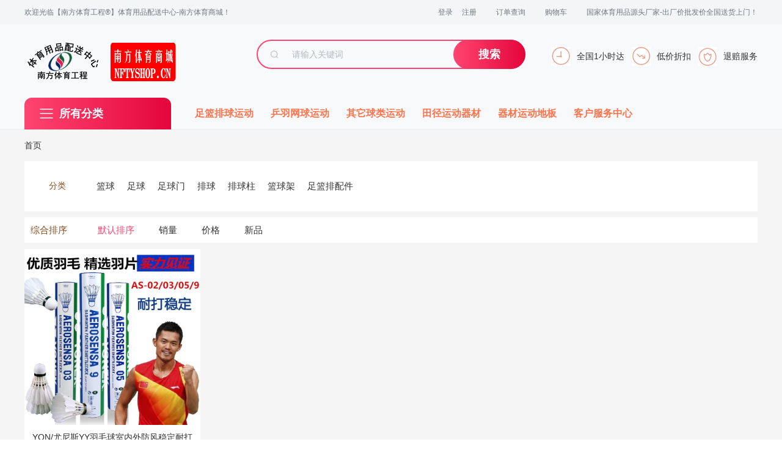

--- FILE ---
content_type: text/html; charset=utf-8
request_url: http://www.nftyshop.cn/?m=home&c=Tags&a=lists&tagid=715
body_size: 23297
content:
<!DOCTYPE html PUBLIC "-//W3C//DTD XHTML 1.0 Transitional//EN" "http://www.w3.org/TR/xhtml1/DTD/xhtml1-transitional.dtd">
<html xmlns="http://www.w3.org/1999/xhtml">
<head>
<meta http-equiv="Content-Type" content="text/html; charset=utf-8" />
<title>AS-05【比赛训练球】1桶_南方体育商城</title>
<meta name="description" content="" />
<meta name="keywords" content="" />
<link href="/favicon.ico" rel="shortcut icon" type="image/x-icon" />
<link href="/template/pc/skin/css/head.css" rel="stylesheet" media="screen" type="text/css" />
<link href="/template/pc/skin/css/iconfont.css" rel="stylesheet" media="screen" type="text/css" />
<link href="/template/pc/skin/css/listpro.css" rel="stylesheet" media="screen" type="text/css" />
<script type="text/javascript" src="/public/static/common/js/ey_global.js?v=v1.7.6"></script>
</head>
<body>
<link href="/template/pc/skin/login/css/login.css" rel="stylesheet" media="screen" type="text/css" />
<link href="/template/pc/skin/login/css/iconfont.css" rel="stylesheet" media="screen" type="text/css" />
<script language="javascript" type="text/javascript" src="/template/pc/skin/js/common.js"></script>
<script language="javascript" type="text/javascript" src="/template/pc/skin/login/js/jquery.leanModal.min.js"></script>
 
<!-- 友好的弹出提示框 --> 
<script language="javascript" type="text/javascript" src="/public/plugins/layer-v3.1.0/layer.js"></script>
 
<!-- 支持子目录 --> 
    <script type="text/javascript">
        var __eyou_basefile__ = '/index.php';
        var __root_dir__ = '';
    </script><div style="display:none;"> <a href="#loginmodal" class="flatbtn" id="ey_login_id_1609665117">Login</a> </div>
<div class="logo_con" id="loginmodal" style="display:none;">
  <div class="popup-login-box"> <i class="icon_ey e-guanbi" data-dismiss="dialog"></i>
    <div class="title">用户登录</div>
    <form method="post" id="popup_login_submit">
      <div class="row-item">
        <input type='text' name='username' id='username' class="input" value="" autocomplete="off" data-validate="required:必填" placeholder="用户名">
      </div>
      <div class="row-item">
        <input type='password'  name='password' id="password" class="input" autocomplete="off" placeholder="密码" value=""/>
      </div>
      <!-- 验证码-->
      <div class="row-item" id="ey_login_vertify">
        <input type='text'  name='vertify' autocomplete="off" class="input text-main radius-none" placeholder="图形验证码" value=""/>
        <span class="addon"><img src="/index.php?m=api&c=Ajax&a=vertify&type=users_login" class="chicuele" id="imgVerifys" onclick="ey_fleshVerify();" title="看不清？点击更换验证码" align="absmiddle"></span> </div>
      <div class="row-item">
        <input type="hidden" name="referurl" value=""/>
        <input type="hidden" name="website" value="website"/>
        <a href="javascript:void(0)" onclick="popup_login_submit();"  class="button button-block bg-main"> 登录</a> </div>
    </form>
    <div class="login_reg"> <a class="login_t fl" href="/index.php?m=user&c=Users&a=retrieve_password">忘记密码?</a> <a class="reg_t fr" href="/index.php?m=user&c=Users&a=reg">立即注册</a> </div>
    <div class="popup-footer" id="ey_third_party_login">
      <div class="popup-footer-l"> <span>快捷登录 |</span> <a id="ey_third_party_wxlogin" href="/index.php?m=plugins&c=WxLogin&a=login"><i class="icon_ey e-weixin"></i></a> <a id="ey_third_party_wblogin" href="/index.php?m=plugins&c=Wblogin&a=login"><i class="icon_ey e-weibo"></i></a> <a id="ey_third_party_qqlogin" href="/index.php?m=plugins&c=QqLogin&a=login"><i class="icon_ey e-qq"></i></a> </div>
    </div>
  </div>
</div>
<script type="text/javascript">
$(function(){

	//弹出层调用语句
	$('#ey_login_id_1609665117').leanModal({
		overlay:0.45,
		closeButton:".e-guanbi"
	});
	
});

</script> 
<script language="javascript" type="text/javascript" src="/template/pc/skin/login/js/login.js"></script>
<div class="top-nav">
  <div class="top-nav-wrapper">
    <ul class="top-nav-l">
      <li class="menu"> <a>欢迎光临【南方体育工程®】体育用品配送中心-南方体育商城！</a> </li>
    </ul>
    <ul class="top-nav-r">
            <li class="menu login">  <a href="javascript:;" id="ey_login_vd448b7" onClick="if(!getCookie('users_id')){$('#ey_login_id_1609665117').click();}">登录</a> <script type="text/javascript">var tag_user_login_json = {"id":"ey_login_vd448b7","txtid":"ey_3711282446390113b19f5b2626cc743f","txt":"","cartid":"ey_e00fe3aa9ee599e16f70ca461c5653b4","img":"off","url":"\/index.php?m=user&c=Users&a=login","type":"login","currentstyle":"","currentclass":"","afterhtml":"","root_dir":""};</script>
 <a href="/index.php?m=user&c=Users&a=reg" id="ey_reg_v0a1ce9" class="zcm">注册</a> <script type="text/javascript">var tag_user_reg_json = {"id":"ey_reg_v0a1ce9","txtid":"ey_8d05d114ae3fc7a751f130615af11104","txt":"","cartid":"ey_e7a9f32acc0bfc7235922eb51fa28c72","img":"off","url":"\/index.php?m=user&c=Users&a=reg","type":"reg","currentstyle":"","currentclass":"","afterhtml":"","root_dir":""};</script>
 <a href="/index.php?m=user&c=Users&a=logout" id="ey_logout_v756a93" class="tcm">退出</a> <script type="text/javascript">var tag_user_logout_json = {"id":"ey_logout_v756a93","txtid":"ey_1c3c8a5b1a4352a474d6518d8f0a8268","txt":"","cartid":"ey_fba2e1453a2852510c24ec7ee9895f9f","img":"off","url":"\/index.php?m=user&c=Users&a=logout","type":"logout","currentstyle":"","currentclass":"","afterhtml":"","root_dir":""};</script>
 </li>
            <li class="menu"> <a href="/index.php?m=user&c=Shop&a=shop_centre" rel="nofollow" target="_blank">订单查询</a> </li>
            <li class="menu"> <a id="ey_cart_v11caac" href="/index.php?m=user&c=Shop&a=shop_cart_list">购物车</a> </li>
      <script type="text/javascript">var tag_user_cart_json = {"id":"ey_cart_v11caac","txtid":"ey_5d4022dc9b228a8c4d922c705e6db4f4","txt":"","cartid":"ey_0232cce5fa61a0e0d817ede971466430","img":"off","url":"\/index.php?m=user&c=Shop&a=shop_cart_list","type":"cart","currentstyle":"","currentclass":"","afterhtml":"","root_dir":""};</script>
      <li class="menu slogan"> 国家体育用品源头厂家-出厂价批发价全国送货上门！ </li>
    </ul>
  </div>
</div>
<div id="header" class="clearfix">
  <div class="header-jz">
    <div class="logo"> <a href="http://www.nftyshop.cn" class="logo-nav" style="background-image: url(/uploads/allimg/20240228/1-24022QK04N06.png);"></a> </div>
    <div class="search-box">       <form method="get" action="/index.php?m=home&c=Search&a=lists">
        <div class="search-box-group">
          <div class="search-box-icon"> <span class="icon icon-search"></span> </div>
          <input type="search" name="keywords" class="search-box-input" placeholder="请输入关键词">
          <span class="search-box-btn">
          <button class="btn btn-primary" type="submit">搜索</button>
          </span> </div>
        <input type="hidden" name="m" value="home" /><input type="hidden" name="c" value="Search" /><input type="hidden" name="a" value="lists" /><input type="hidden" name="method" value="1" /><input type="hidden" name="channelid" id="channelid" value="2" />      </form>
       </div>
    <div class="service serviceDefault">
      <p class="right"> <span>全国1小时达</span> <span>低价折扣</span> <span>退赔服务</span> </p>
    </div>
  </div>
</div>

<div id="navi" class="clearfix">
  <div class="nav-main">
    <div class="nav-fenlei">
      <h3 class="fenlei-tit"> <span class="icon icon-fenlei"></span> <a>所有分类</a> </h3>
      <div class="down-dh hide">         <div class="down-dh-item">
          <h4><a href="/index.php?m=home&c=Lists&a=index&tid=1">足篮排球运动</a></h4>
          <ul class="dh-lb cate-lb-line">
                        <li><a href="/index.php?m=home&c=Lists&a=index&tid=7">篮球</a></li>
                        <li><a href="/index.php?m=home&c=Lists&a=index&tid=8">足球</a></li>
                        <li><a href="/index.php?m=home&c=Lists&a=index&tid=9">足球门</a></li>
                        <li><a href="/index.php?m=home&c=Lists&a=index&tid=10">排球</a></li>
                        <li><a href="/index.php?m=home&c=Lists&a=index&tid=11">排球柱</a></li>
                        <li><a href="/index.php?m=home&c=Lists&a=index&tid=20">篮球架</a></li>
                        <li><a href="/index.php?m=home&c=Lists&a=index&tid=22">足篮排配件</a></li>
                      </ul>
        </div>
                <div class="down-dh-item">
          <h4><a href="/index.php?m=home&c=Lists&a=index&tid=2">乒羽网球运动</a></h4>
          <ul class="dh-lb cate-lb-line">
                        <li><a href="/index.php?m=home&c=Lists&a=index&tid=12">乒乓球</a></li>
                        <li><a href="/index.php?m=home&c=Lists&a=index&tid=13">羽毛球</a></li>
                        <li><a href="/index.php?m=home&c=Lists&a=index&tid=23">网球</a></li>
                        <li><a href="/index.php?m=home&c=Lists&a=index&tid=24">乒乓球拍</a></li>
                        <li><a href="/index.php?m=home&c=Lists&a=index&tid=25">乒乓球桌</a></li>
                        <li><a href="/index.php?m=home&c=Lists&a=index&tid=26">网球拍</a></li>
                        <li><a href="/index.php?m=home&c=Lists&a=index&tid=27">羽毛球拍</a></li>
                        <li><a href="/index.php?m=home&c=Lists&a=index&tid=28">羽毛球柱</a></li>
                        <li><a href="/index.php?m=home&c=Lists&a=index&tid=29">网球柱</a></li>
                        <li><a href="/index.php?m=home&c=Lists&a=index&tid=37">网羽拉线机</a></li>
                      </ul>
        </div>
                <div class="down-dh-item">
          <h4><a href="/index.php?m=home&c=Lists&a=index&tid=3">其它球类运动</a></h4>
          <ul class="dh-lb cate-lb-line">
                        <li><a href="/index.php?m=home&c=Lists&a=index&tid=14">保龄球</a></li>
                        <li><a href="/index.php?m=home&c=Lists&a=index&tid=15">匹克球</a></li>
                        <li><a href="/index.php?m=home&c=Lists&a=index&tid=38">金陵体育</a></li>
                        <li><a href="/index.php?m=home&c=Lists&a=index&tid=57">品牌博览</a></li>
                      </ul>
        </div>
                <div class="down-dh-item">
          <h4><a href="/index.php?m=home&c=Lists&a=index&tid=4">田径运动器材</a></h4>
          <ul class="dh-lb cate-lb-line">
                        <li><a href="/index.php?m=home&c=Lists&a=index&tid=16">跨栏架</a></li>
                        <li><a href="/index.php?m=home&c=Lists&a=index&tid=17">起跑器</a></li>
                        <li><a href="/index.php?m=home&c=Lists&a=index&tid=30">计时器</a></li>
                        <li><a href="/index.php?m=home&c=Lists&a=index&tid=31">跳高架</a></li>
                        <li><a href="/index.php?m=home&c=Lists&a=index&tid=32">跳远设备</a></li>
                        <li><a href="/index.php?m=home&c=Lists&a=index&tid=33">铅球铁饼</a></li>
                        <li><a href="/index.php?m=home&c=Lists&a=index&tid=34">标枪链球</a></li>
                      </ul>
        </div>
                <div class="down-dh-item">
          <h4><a href="/index.php?m=home&c=Lists&a=index&tid=5">器材运动地板</a></h4>
          <ul class="dh-lb cate-lb-line">
                        <li><a href="/index.php?m=home&c=Lists&a=index&tid=18">运动地板</a></li>
                        <li><a href="/index.php?m=home&c=Lists&a=index&tid=19">健身路径</a></li>
                        <li><a href="/index.php?m=home&c=Lists&a=index&tid=21">旗舰PSP运动地板</a></li>
                        <li><a href="/index.php?m=home&c=Lists&a=index&tid=35">健身器材</a></li>
                      </ul>
        </div>
                <div class="down-dh-item cate-lb-line"> </div>
      </div>
    </div>
    <ul class="dao-nav">
            <li><a href="/index.php?m=home&c=Lists&a=index&tid=1" class="">足篮排球运动</a></li>
            <li><a href="/index.php?m=home&c=Lists&a=index&tid=2" class="">乒羽网球运动</a></li>
            <li><a href="/index.php?m=home&c=Lists&a=index&tid=3" class="">其它球类运动</a></li>
            <li><a href="/index.php?m=home&c=Lists&a=index&tid=4" class="">田径运动器材</a></li>
            <li><a href="/index.php?m=home&c=Lists&a=index&tid=5" class="">器材运动地板</a></li>
            <li><a href="/index.php?m=home&c=Lists&a=index&tid=112" class="">客户服务中心</a></li>
          </ul>
  </div>
</div>

<div id="container_wrap">
  <div id="container_prolist">
    <div class="bread-nav clearfix">
      <p class="fl">  <a href='/' class=' '>首页</a> </p>
    </div>
    <div class="classify-select">
      <div class="select-item clearfix">
        <div class="select-title fl "> <span>分类</span> </div>
        <div class="select-list fl  ">  <a class="fl " href="/index.php?m=home&c=Lists&a=index&tid=7"> <span>篮球</span> </a>  <a class="fl " href="/index.php?m=home&c=Lists&a=index&tid=8"> <span>足球</span> </a>  <a class="fl " href="/index.php?m=home&c=Lists&a=index&tid=9"> <span>足球门</span> </a>  <a class="fl " href="/index.php?m=home&c=Lists&a=index&tid=10"> <span>排球</span> </a>  <a class="fl " href="/index.php?m=home&c=Lists&a=index&tid=11"> <span>排球柱</span> </a>  <a class="fl " href="/index.php?m=home&c=Lists&a=index&tid=20"> <span>篮球架</span> </a>  <a class="fl " href="/index.php?m=home&c=Lists&a=index&tid=22"> <span>足篮排配件</span> </a>  </div>
      </div>
       </div>
    <div class="sortBtn clearfix"> <a class="fl sortBtn-title redFontaa">综合排序</a>
      <div class="sortBtn-list fl"> <a  href="JavaScript:void(0);" onclick="window.location.href='/index.php?m=home&c=Tags&a=lists&tagid=715&sort=default&sort_asc=desc&ZXljbXM=1';" class="active" ><span class="sortBtn-item fl">默认排序</span></a> <a  href="JavaScript:void(0);" onclick="window.location.href='/index.php?m=home&c=Tags&a=lists&tagid=715&sort=sales&sort_asc=desc&ZXljbXM=1';" class="" ><span class="sortBtn-item fl">销量</span></a> <a  href="JavaScript:void(0);" onclick="window.location.href='/index.php?m=home&c=Tags&a=lists&tagid=715&sort=price&sort_asc=desc&ZXljbXM=1';" class="" ><span class="sortBtn-item fl">价格</span></a> <a  href="JavaScript:void(0);" onclick="window.location.href='/index.php?m=home&c=Tags&a=lists&tagid=715&sort=new&sort_asc=desc&ZXljbXM=1';" class="" ><span class="sortBtn-item fl">新品</span></a> </div>
    </div>
    <div class="product-list2">
      <ul class="clearfloat">
                <li> <a href="https://www.nftyshop.cn/index.php?m=home&c=View&a=index&aid=263"> <img src="/uploads/allimg/20240307/1-24030G55920449.jpg"/>
          <p class="title">YON/尤尼斯YY羽毛球室内外防风稳定耐打打不烂业余专业训练比赛球</p>
           <p class="desc">标签 tags: <a href='https://www.nftyshop.cn/index.php?m=home&c=Tags&a=lists&tagid=712'>颜色分类：AS-02【业余娱乐球】1桶</a> <a href='https://www.nftyshop.cn/index.php?m=home&c=Tags&a=lists&tagid=713'>AS-03【高级训练球】1桶</a> <a href='https://www.nftyshop.cn/index.php?m=home&c=Tags&a=lists&tagid=714'>AS-9【专业训练球】1桶</a> <a href='https://www.nftyshop.cn/index.php?m=home&c=Tags&a=lists&tagid=715'>AS-05【比赛训练球】1桶</a> <a href='https://www.nftyshop.cn/index.php?m=home&c=Tags&a=lists&tagid=716'>只数：12只装</a> </p>
          <!--<p class="desc">已售：2件</p>-->
          <p class="price">售价：<i>&yen;</i>43</p>
          </a> </li>
              </ul>
    </div>
    <div class="pagebar">
      <div class="pages"> 共<strong>1</strong>页 <strong>1</strong>条 </div>
    </div>
  </div>
</div>

<script language="javascript" type="text/javascript" src="/template/pc/skin/js/tabs.js"></script>
<link href="/template/pc/skin/css/footer.css" rel="stylesheet" media="screen" type="text/css" />
<div class="footer">
  <div class="baozheng clearfix">
    <div class="left s1"><span class="ico"></span>优良材质 品质保障</div>
    <div class="left s2"><span class="ico"></span>急速物流 送货入户</div>
    <div class="left s3"><span class="ico"></span>客户在线 售后无忧</div>
    <div class="left s4"><span class="ico"></span>源头厂家 价格优惠</div>
  </div>
  <div class="nav-art clearfix">
    <div class="left art clearfix">       <ul class="left">
        <li class="tit">足篮排球运动</li>
                <li class="list"><a href="/index.php?m=home&c=Lists&a=index&tid=7" rel="nofollow">篮球</a></li>
                <li class="list"><a href="/index.php?m=home&c=Lists&a=index&tid=8" rel="nofollow">足球</a></li>
                <li class="list"><a href="/index.php?m=home&c=Lists&a=index&tid=9" rel="nofollow">足球门</a></li>
                <li class="list"><a href="/index.php?m=home&c=Lists&a=index&tid=10" rel="nofollow">排球</a></li>
                <li class="list"><a href="/index.php?m=home&c=Lists&a=index&tid=11" rel="nofollow">排球柱</a></li>
                <li class="list"><a href="/index.php?m=home&c=Lists&a=index&tid=20" rel="nofollow">篮球架</a></li>
                <li class="list"><a href="/index.php?m=home&c=Lists&a=index&tid=22" rel="nofollow">足篮排配件</a></li>
              </ul>
            <ul class="left">
        <li class="tit">乒羽网球运动</li>
                <li class="list"><a href="/index.php?m=home&c=Lists&a=index&tid=12" rel="nofollow">乒乓球</a></li>
                <li class="list"><a href="/index.php?m=home&c=Lists&a=index&tid=13" rel="nofollow">羽毛球</a></li>
                <li class="list"><a href="/index.php?m=home&c=Lists&a=index&tid=23" rel="nofollow">网球</a></li>
                <li class="list"><a href="/index.php?m=home&c=Lists&a=index&tid=24" rel="nofollow">乒乓球拍</a></li>
                <li class="list"><a href="/index.php?m=home&c=Lists&a=index&tid=25" rel="nofollow">乒乓球桌</a></li>
                <li class="list"><a href="/index.php?m=home&c=Lists&a=index&tid=26" rel="nofollow">网球拍</a></li>
                <li class="list"><a href="/index.php?m=home&c=Lists&a=index&tid=27" rel="nofollow">羽毛球拍</a></li>
                <li class="list"><a href="/index.php?m=home&c=Lists&a=index&tid=28" rel="nofollow">羽毛球柱</a></li>
                <li class="list"><a href="/index.php?m=home&c=Lists&a=index&tid=29" rel="nofollow">网球柱</a></li>
                <li class="list"><a href="/index.php?m=home&c=Lists&a=index&tid=37" rel="nofollow">网羽拉线机</a></li>
              </ul>
            <ul class="left">
        <li class="tit">其它球类运动</li>
                <li class="list"><a href="/index.php?m=home&c=Lists&a=index&tid=14" rel="nofollow">保龄球</a></li>
                <li class="list"><a href="/index.php?m=home&c=Lists&a=index&tid=15" rel="nofollow">匹克球</a></li>
                <li class="list"><a href="/index.php?m=home&c=Lists&a=index&tid=38" rel="nofollow">金陵体育</a></li>
                <li class="list"><a href="/index.php?m=home&c=Lists&a=index&tid=57" rel="nofollow">品牌博览</a></li>
              </ul>
            <ul class="left">
        <li class="tit">田径运动器材</li>
                <li class="list"><a href="/index.php?m=home&c=Lists&a=index&tid=16" rel="nofollow">跨栏架</a></li>
                <li class="list"><a href="/index.php?m=home&c=Lists&a=index&tid=17" rel="nofollow">起跑器</a></li>
                <li class="list"><a href="/index.php?m=home&c=Lists&a=index&tid=30" rel="nofollow">计时器</a></li>
                <li class="list"><a href="/index.php?m=home&c=Lists&a=index&tid=31" rel="nofollow">跳高架</a></li>
                <li class="list"><a href="/index.php?m=home&c=Lists&a=index&tid=32" rel="nofollow">跳远设备</a></li>
                <li class="list"><a href="/index.php?m=home&c=Lists&a=index&tid=33" rel="nofollow">铅球铁饼</a></li>
                <li class="list"><a href="/index.php?m=home&c=Lists&a=index&tid=34" rel="nofollow">标枪链球</a></li>
              </ul>
            <ul class="left">
        <li class="tit">客户服务中心</li>
                <li class="list"><a href="/index.php?m=home&c=Lists&a=index&tid=56" rel="nofollow">资质查询</a></li>
                <li class="list"><a href="/index.php?m=home&c=Lists&a=index&tid=113" rel="nofollow">购物指南</a></li>
                <li class="list"><a href="/index.php?m=home&c=Lists&a=index&tid=114" rel="nofollow">售后服务</a></li>
                <li class="list"><a href="/index.php?m=home&c=Lists&a=index&tid=115" rel="nofollow">支付方式</a></li>
                <li class="list"><a href="/index.php?m=home&c=Lists&a=index&tid=116" rel="nofollow">商务合作</a></li>
                <li class="list"><a href="/index.php?m=home&c=Lists&a=index&tid=117" rel="nofollow">商城快讯</a></li>
              </ul>
       </div>
    <div class="left link">
      <div class="link-tel"> 手机：13726017833 舒经理 </div>
      <div class="link-tel"> 座机：0760 - 8632 0799 </div>
      <div class="link-tel"> 座机：0760 - 8669 7448 </div>
      <div class="link-tel-desc"> 全国订购热线电话</div>
      <div class="link-tel "> <img src="/uploads/allimg/20240302/1-24030210495AJ.png" style="width:100px;height:100px;"alt="南方体育商城微信客服二维码"/> </div>
      <div class="link-zx zxnow"> 微信扫码-在线客服</div>
      <div class="link-zx-desc" > 客服工作时间：08:00 - 22:00 </div>
    </div>
  </div>
  <div class="last-foot"> <img src="/template/pc/skin/images/cxun.gif" /> <img src="/template/pc/skin/images/cxun2.gif" /> <img src="/template/pc/skin/images/cxun3.gif" /> <img src="/template/pc/skin/images/cxun4.gif" /> <img alt="正规监管" src="/template/pc/skin/images/cxun5.gif" /> <img alt="工商认证" src="/template/pc/skin/images/cxun7.gif" /> <img alt="工商监管" src="/template/pc/skin/images/cxun6.png" /> </div>
  <div class="ic-info"> Copyright © 2012-2099 南方体育商城 版权所有【南方体育工程】是<a href="https://www.nfty.com.cn">中山南方体育设施工程有限公司</a>的注册商标<br/>
    <a href="https://beian.miit.gov.cn/" rel="nofollow" target="_blank">粤ICP备11020734号-4</a> 联系电话：0760-86320799，0760-86697448<br>
    南方体育商城地址：广东省中山市万里路2号16卡首层
    </div>
</div>
<!-- 应用插件标签 start --> 
  
<!-- 应用插件标签 end -->
<script type="text/javascript">var root_dir="";var ey_aid=0;</script>
<script language="javascript" type="text/javascript" src="/public/static/common/js/ey_footer.js?v=v1.7.6"></script>
</body>
</html>

--- FILE ---
content_type: text/css
request_url: http://www.nftyshop.cn/template/pc/skin/css/head.css
body_size: 11081
content:
.top-nav{min-width:1200px;height:40px;font-size:12px;color:#71797F;background-color:#F3F5F7}
.top-nav-wrapper{width:1200px;margin:0 auto}
.top-nav-l{float:left}
.top-nav-l .menu:first-child{padding-left:0}
.top-nav-r{float:right}
.top-nav-r .menu:last-child{padding-right:0}
.top-nav .menu{padding:0 16px;line-height:40px;float:left}
.top-nav .menu.login a + a{margin-left:12px}
.top-nav .menu-dropdown{position:relative}
.top-nav .menu-dropdown .dropdown-box{display:none;position:absolute;top:100%;left:-1px;min-width:160px;padding:12px;font-size:12px;line-height:18px;color:#232628;background:#fff;border:1px solid #E9ECF0;border-top-color:transparent;text-align:center;z-index:1000}
.top-nav .menu-dropdown .dropdown-box-service{width:100%;min-width:100%;max-width:100%;padding:6px 0;-webkit-box-sizing:content-box;box-sizing:content-box}
.top-nav .menu-dropdown .dropdown-box-service a{display:block;font-size:12px;line-height:20px;text-align:center;color:#71797F}
.top-nav .menu-dropdown .dropdown-box-service a:hover{color:#FF734C}
.top-nav .menu-dropdown.open{background:#fff}
.top-nav .menu-dropdown.open a{color:#FF734C;background-color:#fff;z-index:1001}
.top-nav .menu-dropdown.open .dropdown-box{display:block}
.top-nav .menu-dropdown.open .dropdown-box-service a{color:#71797F}
.top-nav .menu-dropdown.open .dropdown-box-service a:hover{color:#FF734C}
.top-nav .menu-dropdown.open span.icon-arrow{-webkit-transform:rotate(180deg);-ms-transform:rotate(180deg);transform:rotate(180deg)}
.top-nav .dropdown{position:relative}
.top-nav .dropdown-menu{position:absolute;top:100%;left:0;z-index:1000;display:none}
.top-nav .open .dropdown-menu{display:block}
.top-nav span.icon{width:14px;height:14px;margin-top:12px;margin-right:4px}
.top-nav span.icon-star{background-position:0 -21px}
.top-nav span.icon-weixin{background-position:-24px -21px}
.top-nav span.icon-mobile{background-position:-48px -21px}
.top-nav span.icon-arrow{display:inline-block;width:8px;height:8px;margin-left:5px;background-image:url(../images/top_nav_arrow.png);background-position:top center;background-size:8px 8px;-webkit-transition:-webkit-transform 0.2s;transition:-webkit-transform 0.2s;-o-transition:transform 0.2s;transition:transform 0.2s;transition:transform 0.2s,-webkit-transform 0.2s}
.top-nav .menu.login .tcm{margin-left: 12px;}
.top-nav .menu.login .zcm{margin-left: 12px;}
#header{min-width:1200px;height:auto;background-color:#F7F9FA}
#header .header-jz{position:relative;width:1200px;margin:0 auto;/*font-size:0*/}
#header .logo{float:left;width:250px;height:120px;}
#header .logo-nav{display:inline-block;width:250px;height:90px;margin-top:30px;background-image:url(../images/common_sprite.png);background-repeat:no-repeat;background-position:0 -248px}
#header .search-box{width:440px;margin:0 auto;padding-top:25px;font-size:0}
#header .search-box-group{position:relative;width:440px;height:48px;border-radius:24px;border:2px solid #fe4571}
#header .search-box-icon{display:inline-block;width:54px;height:100%;vertical-align:top;text-align:center}
#header .search-box-icon span.icon{width:16px;height:16px;margin-top:16px}
#header .search-box-icon span.icon-search{background-position:0 -48px}
#header .search-box-input{width:264px;height:100%;font-size:14px;border:none;background-color:inherit}
#header .search-box-input::-webkit-input-placeholder{color:#B4BABF}
#header .search-box-input::-moz-placeholder{color:#B4BABF}
#header .search-box-input:-ms-input-placeholder{color:#B4BABF}
#header .search-box-input::-ms-input-placeholder{color:#B4BABF}
#header .search-box-input::placeholder{color:#B4BABF}
#header .search-box-btn{position:absolute;top:-2px;right:-2px;width:118px;height:48px}
#header .search-box-btn button{width:100%;height:100%;border-radius:24px;outline:none;font-size:18px;font-weight:bold;background-color:#FF734C;background:-webkit-gradient(linear,left top,right top,from(#ff734c),to(#ff3d12));background:-webkit-linear-gradient(left,#ff734c 0%,#ff3d12 100%);background:-o-linear-gradient(left,#ff734c 0%,#ff3d12 100%);background:linear-gradient(90deg,#fe4571 0%,#e4063b 100%)}
#header .search-box-hotwords{margin-top:8px;margin-left:44px;font-size:12px;line-height:16px;color:#B4BABF}
#header .search-box-hotwords a{margin:0 12px}
#header .service{position:absolute;top:0;right:0;width:350px;padding-top:25px;line-height:18px;text-align:right}
#header .service-item{display:inline-block;font-size:14px;color:#71797F;vertical-align:top}
#header .service-item-info{display:inline-block;margin-top:15px;vertical-align:top;text-align:left}
#header .service-item.vipwechatchat .service-item-info{margin-top:6px}
#header .service .service-item + .service-item{margin-left:40px}
#header .service span.icon{width:24px;height:24px;margin-top:12px;margin-right:8px}
#header .service span.icon-phone{background-position:0 -102px}
#header .service span.icon-headset{background-position:-34px -102px}
#header .service span.icon-diamond{background-position:-272px -102px}
#header .search-box-btn button {color: white}
#header .logo-nav {background-repeat: no-repeat;background-size: 100%;background-position: 0 -26px;}
.clearfix:after, .clearfix:before {content: "";display: table;clear: both;}
*:after {box-sizing: border-box;}
#navi{position:relative;min-width:1200px;height:52px;background-color:#F7F9FA;border-bottom:1px solid #E9ECF0}
#navi .nav-main{width:1200px;height:100%;margin:0 auto}
#navi .nav-fenlei{position:relative;width:240px;height:52px;float:left;border-radius:12px 12px 0 0;background-color:#FF734C;background:-webkit-gradient(linear,left top,right top,from(#ff734c),to(#ff3d12));background:-webkit-linear-gradient(left,#ff734c 0%,#ff3d12 100%);background:-o-linear-gradient(left,#ff734c 0%,#ff3d12 100%);background:linear-gradient(90deg,#fe4571 0%,#e4063b 100%)}
#navi .nav-fenlei .fenlei-tit{padding-left:24px;font-size:18px;line-height:52px;font-weight:bold}
#navi .nav-fenlei .fenlei-tit span.icon{width:24px;height:24px;margin-top:14px;margin-right:4px}
#navi .nav-fenlei .fenlei-tit span.icon-fenlei{background-position:-68px -102px}
#navi .nav-fenlei .fenlei-tit a{color:#fff}
#navi .nav-fenlei .down-dh{position:absolute;top:52px;left:0;height:480px;width:240px;padding-top:10px;color:#fff;background:url(../images/black-bg.png);z-index:999}
#navi .nav-fenlei .down-dh-item{padding:9px 0px 9px 20px;border-bottom:1px dashed rgba(255,255,255,0.2)}
#navi .nav-fenlei .down-dh-item:last-child{height:48px;border-bottom:none}
#navi .nav-fenlei .down-dh-item h4{margin-top:2px;padding-left:4px;padding-right:28px;font-size:16px;line-height:20px;font-weight:bold}
#navi .nav-fenlei .down-dh-item .dh-lb li{display:inline-block;font-size:14px;line-height:24px;padding:0 4px}
#navi .nav-fenlei .down-dh-item .cate-lb-line{margin-top:5px}
#navi .nav-fenlei .down-dh-item.cate-pop.open{background-color:#fff}
#navi .nav-fenlei .down-dh-item.cate-pop.open h4{color:#232628}
#navi .nav-fenlei .down-dh-item.cate-pop.open .dh-lb{color:#71797F}
#navi .nav-fenlei .down-dh-item.cate-pop.open .right-pop{display:block}
#navi .nav-fenlei .down-dh-item.cate-pop span.icon{width:12px;height:12px;float:right;margin-top:4px}
#navi .nav-fenlei .down-dh-item.cate-pop span.icon-arrow-right{background-position:-44px 0}
#navi .nav-fenlei .down-dh-item .right-pop{display:none;position:absolute;top:1px;left:0;margin-left:240px;padding:20px 36px;width:960px;height:478px;background-color:#fff;z-index:9999}
#navi .nav-fenlei .down-dh-item .right-pop-list{margin-bottom:10px}
#navi .nav-fenlei .down-dh-item .right-pop-title{margin-bottom:16px;font-size:14px;line-height:22px;color:#232628}
#navi .nav-fenlei .down-dh-item .right-pop-items{color:#71797F;font-size:0}
#navi .nav-fenlei .down-dh-item .right-pop-items a{display:inline-block;width:108px;margin-right:22px;margin-bottom:30px;text-align:center}
#navi .nav-fenlei .down-dh-item .right-pop-items a:first-child + a + a + a + a + a + a,#navi .nav-fenlei .down-dh-item .right-pop-items a:first-child + a + a + a + a + a + a + a + a + a + a + a + a + a{margin-right:0}
#navi .nav-fenlei .down-dh-item .right-pop-items a:nth-child(7n){margin-right:0}
#navi .nav-fenlei .down-dh-item .right-pop-items img{width:68px}
#navi .nav-fenlei .down-dh-item .right-pop-items p{margin-top:4px;font-size:12px;line-height:16px}
#navi .nav-fenlei .down-dh-item .right-pop-items.square a{width:116px;margin-right:12px}
#navi .nav-fenlei .down-dh-item .right-pop-items.square a:first-child + a + a + a + a + a + a,#navi .nav-fenlei .down-dh-item .right-pop-items.square a:first-child + a + a + a + a + a + a + a + a + a + a + a + a + a{margin-right:0}
#navi .nav-fenlei .down-dh-item .right-pop-items.square a:nth-child(7n){margin-right:0}
#navi .nav-fenlei .down-dh-item .right-pop-items.square img{width:108px}
#navi .nav-fenlei .down-dh-item .right-pop-items.cities a{display:inline;margin-right:16px !important;font-size:12px;line-height:24px}
#navi .dao-nav{margin:0 0 0 265px;height:100%;list-style:none}
#navi .dao-nav li{float:left;margin:0 14px;font-size:16px;color:#FF734C;font-weight:bold;line-height:52px}
#navi .dao-nav li {margin: 0 14px;}
#footer{font-size:0;background-color:#232628}
#footer .ft-container{width:1200px;margin:0 auto;padding:40px 0 46px}
#footer .ft-nav{color:#fff}
#footer .ft-nav a{display:inline-block;font-size:16px;line-height:16px}
#footer .ft-nav a + a{padding-left:28px;margin-left:33px;border-left:1px solid #fff}
#footer .ft-site{margin-top:30px}
#footer .ft-site p{font-size:12px;color:#71797F;line-height:22px}
#footer .ft-site span.icon-beian{width:20px;height:20px;margin:0 2px;background-position:-360px -72px}
#footer .ft-auth{margin-top:7px}
#footer .ft-auth a{display:inline-block;vertical-align:top}
#footer .ft-auth span.icon{height:40px;margin-right:12px}
#footer .ft-auth span.icon-kxwz{width:109px;background-position:-400px -136px}
#footer .ft-auth span.icon-slogan{width:149px;background-position:-518px -136px}
#footer .ft-auth span.icon-top100{width:123px;background-position:-676px -136px}
#footer .ft-auth span.icon-icp{width:33px;background-position:-809px -136px}
#footer .ft-auth img{width:auto;height:40px;margin-right:12px}
#footer .ft-auth-border{display:inline-block;vertical-align:top;background:#fff;border-radius:2px;margin-right:12px}
#footer .ft-auth-border img{margin:0 4px}
#footer .ft-link{margin-top:30px;color:#71797F}
#footer .ft-link span,#footer .ft-link a{font-size:12px;line-height:16px}
#footer .ft-link span{margin-right:4px;font-weight:bold}
#footer .ft-link a{margin:0 2px}
.service .right{float:right}
.service .right span{display:inline-block;margin:13px 0 0 8px}
.service .right span:before{content:"";display:inline-block;width:31px;height:31px;position:relative;top:-1px;margin-right:10px;vertical-align:middle;background:url(../images/dl-xian-gurantee.jpg) no-repeat}
.service .right span:nth-child(2):before{background-position:0 -32px}
.service .right span:nth-child(3):before{background-position:0 -64px}

--- FILE ---
content_type: text/css
request_url: http://www.nftyshop.cn/template/pc/skin/css/iconfont.css
body_size: 6344
content:
@font-face {font-family: "iconfont";
  src: url('../fonts/iconfont.eot'); /* IE9 */
  src: url('../fonts/iconfont.eot') format('embedded-opentype'), /* IE6-IE8 */
  url('../fonts/iconfont.woff') format('woff'),
  url('../fonts/iconfont.ttf') format('truetype'), /* chrome, firefox, opera, Safari, Android, iOS 4.2+ */
  url('../fonts/iconfont.svg') format('svg'); /* iOS 4.1- */
}

.iconfont {
  font-family: "iconfont" !important;
  font-size: 16px;
  font-style: normal;
  -webkit-font-smoothing: antialiased;
  -moz-osx-font-smoothing: grayscale;
}

.iconfont-feedback:before {
  content: "\e618";
}

.iconfont-like:before {
  content: "\e679";
}

.iconfont-unlike:before {
  content: "\e76a";
}

.iconfont-rili:before {
  content: "\e617";
}

.iconfont-safe:before {
  content: "\e616";
}

.iconfont-alipay1:before {
  content: "\e675";
}

.iconfont-hlcard:before {
  content: "\e676";
}

.iconfont-c:before {
  content: "\e677";
}

.iconfont-c1:before {
  content: "\e678";
}

.iconfont-mima:before {
  content: "\e610";
}

.iconfont-shouji:before {
  content: "\e611";
}

.iconfont-youxiang:before {
  content: "\e612";
}

.iconfont-QQ:before {
  content: "\e613";
}

.iconfont-weixin:before {
  content: "\e614";
}

.iconfont-zhifubao:before {
  content: "\e615";
}

.iconfont-Switchaccount:before {
  content: "\e60f";
}

.iconfont-Waitingfordistribution:before {
  content: "\e60a";
}

.iconfont-Waitingforpayment:before {
  content: "\e60b";
}

.iconfont-Evaluation:before {
  content: "\e60c";
}

.iconfont-Addressorange:before {
  content: "\e60d";
}

.iconfont-Distribution:before {
  content: "\e60e";
}

.iconfont-trophy:before {
  content: "\e674";
}

.iconfont-lianxiren:before {
  content: "\e607";
}

.iconfont-dianhua:before {
  content: "\e608";
}

.iconfont-qq1:before {
  content: "\e609";
}

.iconfont-telephone:before {
  content: "\e606";
}

.iconfont-tel-full:before {
  content: "\e670";
}

.iconfont-sevice-full:before {
  content: "\e672";
}

.iconfont-online-full:before {
  content: "\e673";
}

.iconfont-q:before {
  content: "\e604";
}

.iconfont-a:before {
  content: "\e605";
}

.iconfont-giftcard:before {
  content: "\e603";
}

.iconfont-nues:before {
  content: "\e671";
}

.iconfont-equitycard:before {
  content: "\e602";
}

.iconfont-jia:before {
  content: "\e601";
}

.iconfont-jian:before {
  content: "\e600";
}

.iconfont-more1:before {
  content: "\e66f";
}

.iconfont-collet-active:before {
  content: "\e66e";
}

.iconfont-balance:before {
  content: "\e66a";
}

.iconfont-info:before {
  content: "\e66b";
}

.iconfont-diamond:before {
  content: "\e66c";
}

.iconfont-question:before {
  content: "\e66d";
}

.iconfont-triangle-up:before {
  content: "\e6bb";
}

.iconfont-triangle-down:before {
  content: "\e6bc";
}

.iconfont-arrow-right:before {
  content: "\e62b";
}

.iconfont-closed:before {
  content: "\e62c";
}

.iconfont-address-book:before {
  content: "\e62d";
}

.iconfont-edit:before {
  content: "\e62e";
}

.iconfont-mic:before {
  content: "\e62f";
}

.iconfont-address-new:before {
  content: "\e630";
}

.iconfont-add:before {
  content: "\e631";
}

.iconfont-top:before {
  content: "\e632";
}

.iconfont-visible:before {
  content: "\e633";
}

.iconfont-tips:before {
  content: "\e634";
}

.iconfont-tick:before {
  content: "\e635";
}

.iconfont-unchecked:before {
  content: "\e636";
}

.iconfont-arrow-top:before {
  content: "\e637";
}

.iconfont-arrow-down:before {
  content: "\e638";
}

.iconfont-arrow-left:before {
  content: "\e639";
}

.iconfont-refresh:before {
  content: "\e63a";
}

.iconfont-delete:before {
  content: "\e63b";
}

.iconfont-invisible:before {
  content: "\e63c";
}

.iconfont-buy:before {
  content: "\e63f";
}

.iconfont-address:before {
  content: "\e640";
}

.iconfont-error:before {
  content: "\e641";
}

.iconfont-more:before {
  content: "\e642";
}

.iconfont-coupon:before {
  content: "\e643";
}

.iconfont-express:before {
  content: "\e644";
}

.iconfont-remind:before {
  content: "\e645";
}

.iconfont-pending:before {
  content: "\e646";
}

.iconfont-delivered:before {
  content: "\e647";
}

.iconfont-success:before {
  content: "\e648";
}

.iconfont-planned:before {
  content: "\e649";
}

.iconfont-sevice:before {
  content: "\e64b";
}

.iconfont-tel:before {
  content: "\e64a";
}

.iconfont-search:before {
  content: "\e64c";
}

.iconfont-pc:before {
  content: "\e64d";
}

.iconfont-iphone:before {
  content: "\e64e";
}

.iconfont-allorder:before {
  content: "\e64f";
}

.iconfont-jioncart:before {
  content: "\e650";
}

.iconfont-clock:before {
  content: "\e651";
}

.iconfont-collect:before {
  content: "\e652";
}

.iconfont-cog:before {
  content: "\e653";
}

.iconfont-menu:before {
  content: "\e654";
}

.iconfont-category:before {
  content: "\e655";
}

.iconfont-mute:before {
  content: "\e656";
}

.iconfont-volume:before {
  content: "\e657";
}

.iconfont-fullscreen:before {
  content: "\e658";
}

.iconfont-pause:before {
  content: "\e659";
}

.iconfont-email:before {
  content: "\e65b";
}

.iconfont-message:before {
  content: "\e65c";
}

.iconfont-unlocked:before {
  content: "\e65d";
}

.iconfont-shopcart:before {
  content: "\e65e";
}

.iconfont-category-active:before {
  content: "\e65f";
}

.iconfont-huaxian-active:before {
  content: "\e660";
}

.iconfont-huaxian:before {
  content: "\e661";
}

.iconfont-home-active:before {
  content: "\e662";
}

.iconfont-home:before {
  content: "\e663";
}

.iconfont-smile:before {
  content: "\e664";
}

.iconfont-smile-2:before {
  content: "\e665";
}

.iconfont-remind1:before {
  content: "\e63d";
}

.iconfont-emptytext:before {
  content: "\e63e";
}

.iconfont-wechat:before {
  content: "\e65a";
}

.iconfont-checkout:before {
  content: "\e666";
}

.iconfont-qq:before {
  content: "\e667";
}

.iconfont-alipay:before {
  content: "\e668";
}

.iconfont-play:before {
  content: "\e669";
}



--- FILE ---
content_type: text/css
request_url: http://www.nftyshop.cn/template/pc/skin/css/listpro.css
body_size: 5150
content:
@charset "utf-8";
/* CSS Document */
body {
	margin: 0px;
	padding: 0px;
	color: #333;
	background: #FFF;
	font: 14px/1.5 "Microsoft YaHei", Arial, Verdana, "宋体";
	-webkit-text-size-adjust: none;
}
a, a:link, a:visited, a:hover, a:active {
	text-decoration: none;
	color: inherit;
}
h1, h2, h3, h4, form, p, dl, dt, dd, ul, li {
	margin: 0px;
	padding: 0px;
}
ul {
	list-style: none;
}
img {
	border: none;
}
em {
	font-style: normal;
}
table {
	font-size: 14px;
	line-height: 1.4;
}
td {
	margin: 0px;
	padding: 2px;
}
.clearfloat:before, .clearfloat:after {
	display: block;
	clear: both;
	content: "";
	visibility: hidden;
	height: 0;
}
.clearfloat {
	zoom: 1
}
.autohide {
	display: block;
	height: 0;
	overflow: hidden;
}
.search-box-group {
	border: 0;
	padding: 0;
	margin: 0;
	-webkit-box-sizing: border-box;
	box-sizing: border-box
}
button {
	border: none;
	outline: none
}
span.icon {
	display: inline-block;
	background-image: url(../images/common_sprite.png);
	background-repeat: no-repeat;
	vertical-align: top
}
/* 产品 */
#container_wrap {
	width: 100%;
	background: #F5F5F5;
	min-width: 1200px;
	padding-bottom: 40px;
}
#container_prolist {
	margin: 0px auto;
	width: 1200px;
}
.home-floor1 {
	width: 100%;
	background: #F5F5F5;
	min-width: 1200px;
}
.home-container {
	width: 1200px;
	margin: 0px auto;
	padding: 40px 0px;
}
.product-list2 {
	width: 1216px;
}
.product-list2 ul li {
	float: left;
	width: 288px;
	text-align: center;
	margin: 0px 16px 16px 0px;
	display: inline;
	background: #FFF;
	overflow: hidden;
	position: relative;
}
.product-list2 ul li img {
	width: 288px;
	height: 288px;
	display: block;
}
.product-list2 ul li .title {
	margin: 10px 10px 5px;
}
.product-list2 ul li .desc {
	margin: 0px 10px;
	color: #999;
	overflow: hidden;
	text-overflow: ellipsis;
	white-space: nowrap;
}
.product-list2 ul li .price {
	margin: 5px 10px 15px;
	color: #fe4571;
	font-size: 18px;
}
.product-list2 ul li .price i {
	font-size: 14px;
	font-style: normal;
}
.product-list2 ul li {
	transition: all .2s linear 0s;
	-webkit-transition: all .2s linear 0s;
	-moz-transition: all .2s linear 0s;
	-ms-transition: all .2s linear 0s;
	-o-transition: all .2s linear 0s;
}
.product-list2 ul li:hover {
	box-shadow: 0 5px 15px #BBB;
	-webkit-box-shadow: 0 5px 15px #BBB;
	-moz-box-shadow: 0 5px 15px #BBB;
}
.bottom_trust {
	height: 32px;
	margin-bottom: 30px;
}
.bottom_trust1 {
	background: url(../images/foot_2.png) no-repeat center center;
	height: 66px;
	margin-bottom: 10px;
}
.bottom_trust li {
	float: left;
	width: 299px;
	text-align: center;
	font: 24px/26px "Microsoft YaHei";
	color: #FF4400;
	border-left: 1px solid #DDD;
}
.bottom_trust li:first-child {
	border-left: 0px;
}
.bottom_trust li em {
	color: #333333;
	font-size: 18px;
	margin-left: 10px;
}
.pagebar {
	padding: 30px 0px 46px;
}
.pages {
	text-align: right;
	clear: both;
}
.pages a, .pages b, .pages .hid {
	margin: 0px 0px 0px -1px;
	font: 14px/40px Arial;
}
.pages a, .pages a:visited, .pages .hid {
	color: #333;
	border: 1px solid #E1E1E1;
	background: #FFF;
	padding: 11px 14px;
	text-decoration: none;
}
.pages b {
	color: #FFFFFF;
	border: 1px solid #FF4400;
	background: #FF4400;
	padding: 11px 14px;
	text-decoration: none;
}
.pages a:hover {
	color: #FF4400;
	background: #EFEFEF;
	padding: 11px 14px;
	text-decoration: none;
}
.pages em {
	color: #CCC;
	padding: 0px 8px;
	font-weight: bold;
	letter-spacing: 2px;
}
.pages .hid {
	color: #E1E1E1;
}
.pages .page-go {
	font-weight: bold;
	font-family: simsun;
}
/* 筛选 */
.clearfix {
	clear: both;
	content: "";
	display: block;
}
.fl {
	float: left;
}
.align-center {
	position: relative;
	top: 50%;
	transform: translateY(-50%);
	-webkit-transform: translateY(-50%);    /* for Chrome || Safari */
	-moz-transform: translateY(-50%);       /* for Firefox */
	-ms-transform: translateY(-50%);       /* for IE */
	-o-transform: translateY(-50%);         /* for Opera */
}
.classify-select {
	background-color: #fff;
	padding: 0 10px;
}
.classify-select .select-item {
	border-bottom: 1px dashed #ccc;
	padding: 30px;
	height: auto;
}
.select-item .select-title {
	color: rgb(136,78,34);
	margin-right: 30px;
}
.select-item .select-title img {
	width: 20px;
	height: auto;
	display: inline-block;
}
.select-item .select-title .iconfont {
	font-size: 20px;
}
.select-item .select-list a {
	margin-left: 20px;
	font-size: 15px;
}
.classify-select .select-item:last-child {
	border-bottom: 0;
}
.sortBtn {
	background-color: #fff;
	padding: 10px;
	margin: 10px 0;
	font-size: 15px;
}
.sortBtn .sortBtn-title {
	margin-right: 50px;
}
.redFontaa {
	color: rgb(136,78,34);
}
.sortBtn-list .sortBtn-item {
	margin-right: 40px;
}
.hide {
	display: none;
}
.bread-nav {
	padding: 15px 0;
}
.select-list a.active {
	color: #fe4571;
}
.sortBtn-list a.active {
	color: #fe4571;
}
.dao-nav a.active {
	color: #da3000;
}


--- FILE ---
content_type: text/css
request_url: http://www.nftyshop.cn/template/pc/skin/login/css/login.css
body_size: 3219
content:
@charset "utf-8";

.input {
    padding: .375em .75em;
    border: solid 1px #ddd;
    width: 100%;
    line-height: 1.5;
    display: block;
    border-radius: .25rem;
    outline: 0;
    background-color: transparent;
    transition: all 1s cubic-bezier(0.175, 0.885, 0.32, 1) 0s;
}

/** modal window styles **/

#lean_overlay{
	position:fixed;
	z-index:100;
	top:0px;
	left:0px;
	height:100%;
	width:100%;
	background:#000;
	display:none;
}
#loginmodal *, #loginmodal ::after, #loginmodal ::before {
    box-sizing: border-box;
}
#loginmodal{
	width: 356px;
    padding: 26px;
    background: #fff;
    top: 50%!important;
    margin-top: -185px!important;
    box-sizing: border-box;
}

#loginform label{display:block; font-size:1.1em; font-weight:bold; color:#7c8291; margin-bottom:3px; }

.popup-login-box{
    position: relative;
}

.popup-login-box i.e-guanbi{
    position: absolute;
    right: -10px;
    top: -15px;
    font-size:26px;
    color: #999;
    cursor: pointer;
}
.popup-login-box .title{
    padding: 10px 0;
    font-size: 24px;
    text-align: center;
    margin-bottom: 10px;
}
.popup-login-box .row-item{
    margin-bottom: 20px;
    position: relative;
}
.popup-login-box .row-item input{
    border-radius: 0 ;
    padding:8px 10px;
}
.popup-login-box .row-item input::-webkit-input-placeholder { 
    /* WebKit browsers */ 
    font-size:14px;
    color: #8f8f8f;
} 
.popup-login-box .row-item input::-moz-placeholder { 
    /* Mozilla Firefox 19+ */ 
    font-size:14px;
    color: #8f8f8f;
} 
.popup-login-box .row-item input:-ms-input-placeholder { 
    /* Internet Explorer 10+ */ 
    font-size:14px;
    color: #8f8f8f;
}
.popup-login-box .row-item .addon img{
    position: absolute;
    right: 2px;
    top: 1px;
    height: 35px;
    width: 112px;
}
.popup-login-box .row-item .button{
    text-align: center;
    border-radius: 0 ;
    font-size: 18px;
    width: 100%;
    position: relative;
    color: #fff;
    background: #459d51;
    border: solid 1px #ddd;
    display: block;
    line-height: 1.5;
    padding: .375em 1em;
    transition: all 1s cubic-bezier(0.175, 0.885, 0.32, 1) 0s;
}
.popup-login-box .row-item a{
    font-size: 14px;
}
.popup-login-box .login_reg{
    display: flow-root;
    position: relative;
}

.popup-login-box  .popup-footer {
    position: absolute;
    display: inline-block;
    height: 48px;
    padding: 12px 26px;
    margin-top: 16px;
    left: -26px;
    right: -26px;
    background-color: #eeeeee;
    
}
.popup-login-box  .popup-footer .popup-footer-l{
    flex: 1;
    float: left;
    height: 22px;
    line-height: 22px;
}
.popup-login-box  .popup-footer .popup-footer-l span{
    font-size: 14px;
    margin-right: 10px;
    color: #999;
    display: unset;
    
}
.popup-login-box  .popup-footer .popup-footer-l a {
    margin: 0 5px;
}
.popup-login-box  .popup-footer .popup-footer-l a i{
    font-size: 20px;
    color: #459d51;
    display: unset;
}
.popup-login-box  .popup-footer .popup-footer-r {
    float: right;
    height: 22px;
    line-height: 22px;
}

.popup-login-box  .popup-footer .popup-footer-r a{
    color: #459d51;
    font-size: 14px;
}



--- FILE ---
content_type: text/css
request_url: http://www.nftyshop.cn/template/pc/skin/login/css/iconfont.css
body_size: 1475
content:
@font-face {
  font-family: "iconfont_ey1"; /* Project id 2628906 */
  src: url('../fonts/iconfont_l.woff2?t=1625021072762') format('woff2'),
       url('../fonts/iconfont_l.woff?t=1625021072762') format('woff'),
       url('../fonts/iconfont_l.ttf?t=1625021072762') format('truetype');
}

.icon_ey {
  font-family: "iconfont_ey1" !important;
  font-size: 16px;
  font-style: normal;
  -webkit-font-smoothing: antialiased;
  -moz-osx-font-smoothing: grayscale;
}
.e-qq:before {
  content: "\e6af";
}

.e-weibo:before {
  content: "\e7e4";
}

.e-weixin:before {
  content: "\e7e5";
}

.e-guanbi:before {
  content: "\e609";
}

.e-sousuo:before {
  content: "\e604";
}

.e-kefurexian:before {
  content: "\e628";
}

.e-zixunrexian:before {
  content: "\e629";
}

.e-youjiaohuan:before {
  content: "\e600";
}

.e-wode:before {
  content: "\e61c";
}

.e-chanpin:before {
  content: "\e61d";
}

.e-kf:before {
  content: "\e61e";
}

.e-dianhua:before {
  content: "\e61f";
}

.e-xiangce:before {
  content: "\e620";
}

.e-liuyan:before {
  content: "\e621";
}

.e-gouwuche:before {
  content: "\e622";
}

.e-weiguanzhu:before {
  content: "\e623";
}

.e-liulan:before {
  content: "\e624";
}

.e-denglu:before {
  content: "\e625";
}

.e-tuichu:before {
  content: "\e626";
}

.e-shoucang:before {
  content: "\e610";
}

.e-you:before {
  content: "\e627";
}

.e-zuo:before {
  content: "\e606";
}

.e-shang:before {
  content: "\e602";
}

.e-xia:before {
  content: "\e603";
}


--- FILE ---
content_type: text/css
request_url: http://www.nftyshop.cn/template/pc/skin/css/footer.css
body_size: 2462
content:
/*footer*/
.footer .left {
	float: left;
}
.footer .ico {
	display: inline-block;
	vertical-align: middle;
}
.footer {
	width: 100%;
	background-color: #FAF9F9;
	max-width: 1920px;
	margin: 0 auto;
}
.footer .baozheng {
	width: 1200px;
	margin: 0 auto;
	line-height: 80px;
	border-bottom: 1px solid #e5e5e5;
	padding: 10px 10px 0px 10px;
}
.footer .baozheng div {
	width: 25%;
	font-size: 16px
}
.footer .baozheng div .ico {
	width: 40px;
	height: 40px;
	margin: 0 auto;
	background-repeat: no-repeat;
	background-image: url(../images/icon.png);
	margin-right: 20px;
}
.footer .baozheng div.s1 .ico {
	background-position: 0px -71px;
}
.footer .baozheng div.s2 .ico {
	background-position: -40px -71px;
}
.footer .baozheng div.s3 .ico {
	background-position: -80px -71px;
}
.footer .baozheng div.s4 .ico {
	background-position: -120px -71px;
}
.footer .nav-art {
	width: 1200px;
	margin: 0 auto;
	margin-top: 30px;
	border-bottom: 1px solid #e5e5e5;
	padding-bottom: 40px;
}
.footer .nav-art ul {
	width: 20%;
}
.footer .nav-art ul li {
	text-align: center;
}
.footer .nav-art ul li.tit {
	line-height: 30px;
	font-size: 14px;
}
.footer .nav-art ul li.list {
	line-height: 30px;
}
.footer .nav-art ul li.tit a {
	color: #333333;
	font-size: 14px;
}
.footer .nav-art ul li.list a {
	color: #777777;
	font-size: 12px;
}
.footer .nav-art .art {
	width: 800px;
}
.footer .nav-art .link {
	width: 399px;
	border-left: 1px solid #e5e5e5;
}
.footer .nav-art .link-tel {
	font-size: 24px;
	color: #575757;
	font-weight: bold;
	text-align: center;
	margin-bottom: 15px;
}
.footer .nav-art .link-tel-desc {
	font-size: 14px;
	color: #575757;
	text-align: center;
	margin-bottom: 15px;
}
.footer .nav-art .link-zx {
	font-size: 14px;
	color: #ffffff;
	background-color: #323332;
	font-weight: bold;
	text-align: center;
	margin: 0 auto;
	width: 130px;
	line-height: 40px;
	border-radius: 20px 20px;
	margin-bottom: 20px;
}
.footer .nav-art .link-zx-desc {
	font-size: 14px;
	color: #333333;
	text-align: center;
	margin-bottom: 15px;
}
.footer .ic-info {
	line-height: 30px;
	text-align: center;
	font-size: 12px;
	color: #a4a4a4;
	padding: 20px 0px 20px 0px;
}
.footer .last-foot {
	display: block;
	text-align: center;
	margin-top: 10px;
}
.footer .last-foot img {
	display: inline-block;
	width: auto;
	margin-left: 10px;
}
/*footer - end*/


--- FILE ---
content_type: application/javascript
request_url: http://www.nftyshop.cn/template/pc/skin/js/tabs.js
body_size: 613
content:
$(document).ready(function(){
	//设计案例切换
	$('.tab-list li').mouseover(function(){
		var liindex = $('.tab-list li').index(this);
		$(this).addClass('active').siblings().removeClass('active');
		$('.tab-qhnr div.tab-xjnr').eq(liindex).fadeIn(150).siblings('div.tab-xjnr').hide();
		var liWidth = $('.tab-list li').width();
	});
	});
//头部左侧商品分类下来效果
$(function()
{
	/*导航菜单显示*/
	$(".nav-fenlei").hover(function()
    {
        $(".down-dh").css({"display":"block"});
    },function()
    {
        $(".down-dh").css({"display":"none"});
    });
});
